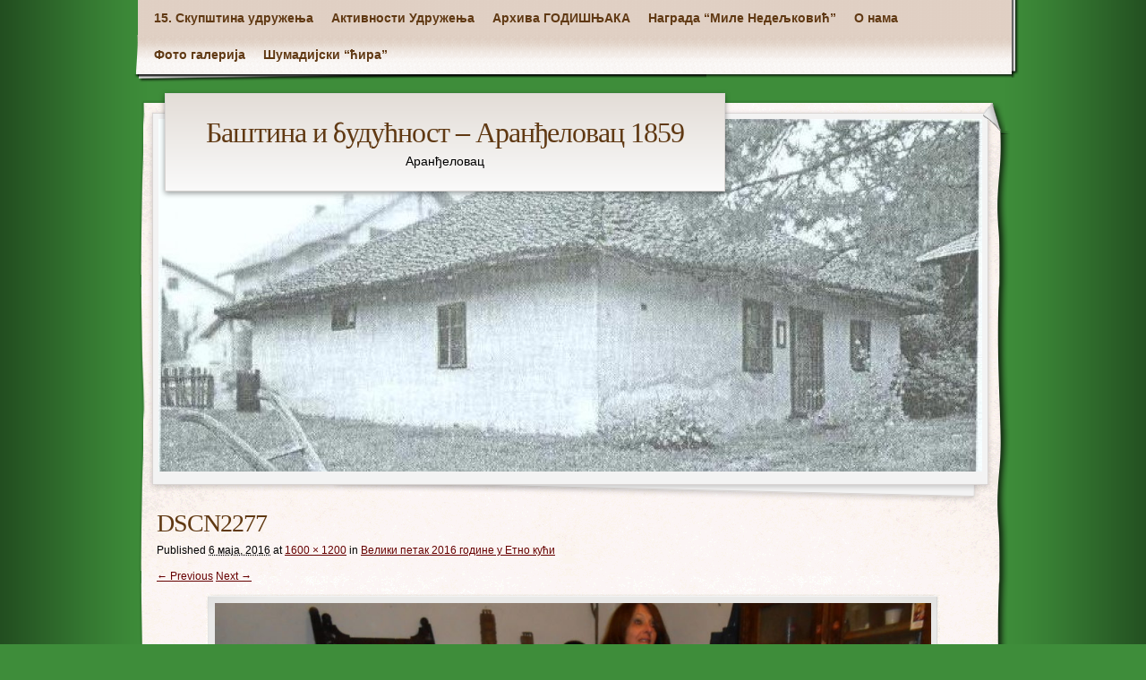

--- FILE ---
content_type: text/html; charset=UTF-8
request_url: https://www.bastinaibuducnost.info/%D1%84%D0%BE%D1%82%D0%BE-%D0%B3%D0%B0%D0%BB%D0%B5%D1%80%D0%B8%D1%98%D0%B0/%D0%B2%D0%B5%D0%BB%D0%B8%D0%BA%D0%B8-%D0%BF%D0%B5%D1%82%D0%B0%D0%BA-2016-%D0%B3%D0%BE%D0%B4%D0%B8%D0%BD%D0%B5-%D1%83-%D0%B5%D1%82%D0%BD%D0%BE-%D0%BA%D1%83%D1%9B%D0%B8/dscn2277/
body_size: 43830
content:
<!DOCTYPE html>
<!--[if IE 8]>
<html id="ie8" lang="sr-RS">
<![endif]-->
<!--[if !(IE 8) ]><!-->
<html lang="sr-RS">
<!--<![endif]-->
<head>
    <meta charset="UTF-8" />
	<title> &raquo; DSCN2277 Баштина и будућност &#8211;  Аранђеловац 1859</title>
    <link rel="profile" href="http://gmpg.org/xfn/11" />
    <link rel="stylesheet" type="text/css" media="all" href="https://www.bastinaibuducnost.info/wp-content/themes/adventure-journal/style.css" />
    <link rel="pingback" href="https://www.bastinaibuducnost.info/xmlrpc.php" />
    	<meta name='robots' content='max-image-preview:large' />
<link rel="alternate" type="application/rss+xml" title="Баштина и будућност -  Аранђеловац 1859 &raquo; довод" href="https://www.bastinaibuducnost.info/feed/" />
<link rel="alternate" type="application/rss+xml" title="Баштина и будућност -  Аранђеловац 1859 &raquo; довод коментара" href="https://www.bastinaibuducnost.info/comments/feed/" />
<script type="text/javascript">
window._wpemojiSettings = {"baseUrl":"https:\/\/s.w.org\/images\/core\/emoji\/14.0.0\/72x72\/","ext":".png","svgUrl":"https:\/\/s.w.org\/images\/core\/emoji\/14.0.0\/svg\/","svgExt":".svg","source":{"concatemoji":"https:\/\/www.bastinaibuducnost.info\/wp-includes\/js\/wp-emoji-release.min.js?ver=6.2.8"}};
/*! This file is auto-generated */
!function(e,a,t){var n,r,o,i=a.createElement("canvas"),p=i.getContext&&i.getContext("2d");function s(e,t){p.clearRect(0,0,i.width,i.height),p.fillText(e,0,0);e=i.toDataURL();return p.clearRect(0,0,i.width,i.height),p.fillText(t,0,0),e===i.toDataURL()}function c(e){var t=a.createElement("script");t.src=e,t.defer=t.type="text/javascript",a.getElementsByTagName("head")[0].appendChild(t)}for(o=Array("flag","emoji"),t.supports={everything:!0,everythingExceptFlag:!0},r=0;r<o.length;r++)t.supports[o[r]]=function(e){if(p&&p.fillText)switch(p.textBaseline="top",p.font="600 32px Arial",e){case"flag":return s("\ud83c\udff3\ufe0f\u200d\u26a7\ufe0f","\ud83c\udff3\ufe0f\u200b\u26a7\ufe0f")?!1:!s("\ud83c\uddfa\ud83c\uddf3","\ud83c\uddfa\u200b\ud83c\uddf3")&&!s("\ud83c\udff4\udb40\udc67\udb40\udc62\udb40\udc65\udb40\udc6e\udb40\udc67\udb40\udc7f","\ud83c\udff4\u200b\udb40\udc67\u200b\udb40\udc62\u200b\udb40\udc65\u200b\udb40\udc6e\u200b\udb40\udc67\u200b\udb40\udc7f");case"emoji":return!s("\ud83e\udef1\ud83c\udffb\u200d\ud83e\udef2\ud83c\udfff","\ud83e\udef1\ud83c\udffb\u200b\ud83e\udef2\ud83c\udfff")}return!1}(o[r]),t.supports.everything=t.supports.everything&&t.supports[o[r]],"flag"!==o[r]&&(t.supports.everythingExceptFlag=t.supports.everythingExceptFlag&&t.supports[o[r]]);t.supports.everythingExceptFlag=t.supports.everythingExceptFlag&&!t.supports.flag,t.DOMReady=!1,t.readyCallback=function(){t.DOMReady=!0},t.supports.everything||(n=function(){t.readyCallback()},a.addEventListener?(a.addEventListener("DOMContentLoaded",n,!1),e.addEventListener("load",n,!1)):(e.attachEvent("onload",n),a.attachEvent("onreadystatechange",function(){"complete"===a.readyState&&t.readyCallback()})),(e=t.source||{}).concatemoji?c(e.concatemoji):e.wpemoji&&e.twemoji&&(c(e.twemoji),c(e.wpemoji)))}(window,document,window._wpemojiSettings);
</script>
<style type="text/css">
img.wp-smiley,
img.emoji {
	display: inline !important;
	border: none !important;
	box-shadow: none !important;
	height: 1em !important;
	width: 1em !important;
	margin: 0 0.07em !important;
	vertical-align: -0.1em !important;
	background: none !important;
	padding: 0 !important;
}
</style>
	<link rel='stylesheet' id='wp-block-library-css' href='https://www.bastinaibuducnost.info/wp-includes/css/dist/block-library/style.min.css?ver=6.2.8' type='text/css' media='all' />
<style id='pdfemb-pdf-embedder-viewer-style-inline-css' type='text/css'>
.wp-block-pdfemb-pdf-embedder-viewer{max-width:none}

</style>
<link rel='stylesheet' id='classic-theme-styles-css' href='https://www.bastinaibuducnost.info/wp-includes/css/classic-themes.min.css?ver=6.2.8' type='text/css' media='all' />
<style id='global-styles-inline-css' type='text/css'>
body{--wp--preset--color--black: #000000;--wp--preset--color--cyan-bluish-gray: #abb8c3;--wp--preset--color--white: #ffffff;--wp--preset--color--pale-pink: #f78da7;--wp--preset--color--vivid-red: #cf2e2e;--wp--preset--color--luminous-vivid-orange: #ff6900;--wp--preset--color--luminous-vivid-amber: #fcb900;--wp--preset--color--light-green-cyan: #7bdcb5;--wp--preset--color--vivid-green-cyan: #00d084;--wp--preset--color--pale-cyan-blue: #8ed1fc;--wp--preset--color--vivid-cyan-blue: #0693e3;--wp--preset--color--vivid-purple: #9b51e0;--wp--preset--gradient--vivid-cyan-blue-to-vivid-purple: linear-gradient(135deg,rgba(6,147,227,1) 0%,rgb(155,81,224) 100%);--wp--preset--gradient--light-green-cyan-to-vivid-green-cyan: linear-gradient(135deg,rgb(122,220,180) 0%,rgb(0,208,130) 100%);--wp--preset--gradient--luminous-vivid-amber-to-luminous-vivid-orange: linear-gradient(135deg,rgba(252,185,0,1) 0%,rgba(255,105,0,1) 100%);--wp--preset--gradient--luminous-vivid-orange-to-vivid-red: linear-gradient(135deg,rgba(255,105,0,1) 0%,rgb(207,46,46) 100%);--wp--preset--gradient--very-light-gray-to-cyan-bluish-gray: linear-gradient(135deg,rgb(238,238,238) 0%,rgb(169,184,195) 100%);--wp--preset--gradient--cool-to-warm-spectrum: linear-gradient(135deg,rgb(74,234,220) 0%,rgb(151,120,209) 20%,rgb(207,42,186) 40%,rgb(238,44,130) 60%,rgb(251,105,98) 80%,rgb(254,248,76) 100%);--wp--preset--gradient--blush-light-purple: linear-gradient(135deg,rgb(255,206,236) 0%,rgb(152,150,240) 100%);--wp--preset--gradient--blush-bordeaux: linear-gradient(135deg,rgb(254,205,165) 0%,rgb(254,45,45) 50%,rgb(107,0,62) 100%);--wp--preset--gradient--luminous-dusk: linear-gradient(135deg,rgb(255,203,112) 0%,rgb(199,81,192) 50%,rgb(65,88,208) 100%);--wp--preset--gradient--pale-ocean: linear-gradient(135deg,rgb(255,245,203) 0%,rgb(182,227,212) 50%,rgb(51,167,181) 100%);--wp--preset--gradient--electric-grass: linear-gradient(135deg,rgb(202,248,128) 0%,rgb(113,206,126) 100%);--wp--preset--gradient--midnight: linear-gradient(135deg,rgb(2,3,129) 0%,rgb(40,116,252) 100%);--wp--preset--duotone--dark-grayscale: url('#wp-duotone-dark-grayscale');--wp--preset--duotone--grayscale: url('#wp-duotone-grayscale');--wp--preset--duotone--purple-yellow: url('#wp-duotone-purple-yellow');--wp--preset--duotone--blue-red: url('#wp-duotone-blue-red');--wp--preset--duotone--midnight: url('#wp-duotone-midnight');--wp--preset--duotone--magenta-yellow: url('#wp-duotone-magenta-yellow');--wp--preset--duotone--purple-green: url('#wp-duotone-purple-green');--wp--preset--duotone--blue-orange: url('#wp-duotone-blue-orange');--wp--preset--font-size--small: 13px;--wp--preset--font-size--medium: 20px;--wp--preset--font-size--large: 36px;--wp--preset--font-size--x-large: 42px;--wp--preset--spacing--20: 0.44rem;--wp--preset--spacing--30: 0.67rem;--wp--preset--spacing--40: 1rem;--wp--preset--spacing--50: 1.5rem;--wp--preset--spacing--60: 2.25rem;--wp--preset--spacing--70: 3.38rem;--wp--preset--spacing--80: 5.06rem;--wp--preset--shadow--natural: 6px 6px 9px rgba(0, 0, 0, 0.2);--wp--preset--shadow--deep: 12px 12px 50px rgba(0, 0, 0, 0.4);--wp--preset--shadow--sharp: 6px 6px 0px rgba(0, 0, 0, 0.2);--wp--preset--shadow--outlined: 6px 6px 0px -3px rgba(255, 255, 255, 1), 6px 6px rgba(0, 0, 0, 1);--wp--preset--shadow--crisp: 6px 6px 0px rgba(0, 0, 0, 1);}:where(.is-layout-flex){gap: 0.5em;}body .is-layout-flow > .alignleft{float: left;margin-inline-start: 0;margin-inline-end: 2em;}body .is-layout-flow > .alignright{float: right;margin-inline-start: 2em;margin-inline-end: 0;}body .is-layout-flow > .aligncenter{margin-left: auto !important;margin-right: auto !important;}body .is-layout-constrained > .alignleft{float: left;margin-inline-start: 0;margin-inline-end: 2em;}body .is-layout-constrained > .alignright{float: right;margin-inline-start: 2em;margin-inline-end: 0;}body .is-layout-constrained > .aligncenter{margin-left: auto !important;margin-right: auto !important;}body .is-layout-constrained > :where(:not(.alignleft):not(.alignright):not(.alignfull)){max-width: var(--wp--style--global--content-size);margin-left: auto !important;margin-right: auto !important;}body .is-layout-constrained > .alignwide{max-width: var(--wp--style--global--wide-size);}body .is-layout-flex{display: flex;}body .is-layout-flex{flex-wrap: wrap;align-items: center;}body .is-layout-flex > *{margin: 0;}:where(.wp-block-columns.is-layout-flex){gap: 2em;}.has-black-color{color: var(--wp--preset--color--black) !important;}.has-cyan-bluish-gray-color{color: var(--wp--preset--color--cyan-bluish-gray) !important;}.has-white-color{color: var(--wp--preset--color--white) !important;}.has-pale-pink-color{color: var(--wp--preset--color--pale-pink) !important;}.has-vivid-red-color{color: var(--wp--preset--color--vivid-red) !important;}.has-luminous-vivid-orange-color{color: var(--wp--preset--color--luminous-vivid-orange) !important;}.has-luminous-vivid-amber-color{color: var(--wp--preset--color--luminous-vivid-amber) !important;}.has-light-green-cyan-color{color: var(--wp--preset--color--light-green-cyan) !important;}.has-vivid-green-cyan-color{color: var(--wp--preset--color--vivid-green-cyan) !important;}.has-pale-cyan-blue-color{color: var(--wp--preset--color--pale-cyan-blue) !important;}.has-vivid-cyan-blue-color{color: var(--wp--preset--color--vivid-cyan-blue) !important;}.has-vivid-purple-color{color: var(--wp--preset--color--vivid-purple) !important;}.has-black-background-color{background-color: var(--wp--preset--color--black) !important;}.has-cyan-bluish-gray-background-color{background-color: var(--wp--preset--color--cyan-bluish-gray) !important;}.has-white-background-color{background-color: var(--wp--preset--color--white) !important;}.has-pale-pink-background-color{background-color: var(--wp--preset--color--pale-pink) !important;}.has-vivid-red-background-color{background-color: var(--wp--preset--color--vivid-red) !important;}.has-luminous-vivid-orange-background-color{background-color: var(--wp--preset--color--luminous-vivid-orange) !important;}.has-luminous-vivid-amber-background-color{background-color: var(--wp--preset--color--luminous-vivid-amber) !important;}.has-light-green-cyan-background-color{background-color: var(--wp--preset--color--light-green-cyan) !important;}.has-vivid-green-cyan-background-color{background-color: var(--wp--preset--color--vivid-green-cyan) !important;}.has-pale-cyan-blue-background-color{background-color: var(--wp--preset--color--pale-cyan-blue) !important;}.has-vivid-cyan-blue-background-color{background-color: var(--wp--preset--color--vivid-cyan-blue) !important;}.has-vivid-purple-background-color{background-color: var(--wp--preset--color--vivid-purple) !important;}.has-black-border-color{border-color: var(--wp--preset--color--black) !important;}.has-cyan-bluish-gray-border-color{border-color: var(--wp--preset--color--cyan-bluish-gray) !important;}.has-white-border-color{border-color: var(--wp--preset--color--white) !important;}.has-pale-pink-border-color{border-color: var(--wp--preset--color--pale-pink) !important;}.has-vivid-red-border-color{border-color: var(--wp--preset--color--vivid-red) !important;}.has-luminous-vivid-orange-border-color{border-color: var(--wp--preset--color--luminous-vivid-orange) !important;}.has-luminous-vivid-amber-border-color{border-color: var(--wp--preset--color--luminous-vivid-amber) !important;}.has-light-green-cyan-border-color{border-color: var(--wp--preset--color--light-green-cyan) !important;}.has-vivid-green-cyan-border-color{border-color: var(--wp--preset--color--vivid-green-cyan) !important;}.has-pale-cyan-blue-border-color{border-color: var(--wp--preset--color--pale-cyan-blue) !important;}.has-vivid-cyan-blue-border-color{border-color: var(--wp--preset--color--vivid-cyan-blue) !important;}.has-vivid-purple-border-color{border-color: var(--wp--preset--color--vivid-purple) !important;}.has-vivid-cyan-blue-to-vivid-purple-gradient-background{background: var(--wp--preset--gradient--vivid-cyan-blue-to-vivid-purple) !important;}.has-light-green-cyan-to-vivid-green-cyan-gradient-background{background: var(--wp--preset--gradient--light-green-cyan-to-vivid-green-cyan) !important;}.has-luminous-vivid-amber-to-luminous-vivid-orange-gradient-background{background: var(--wp--preset--gradient--luminous-vivid-amber-to-luminous-vivid-orange) !important;}.has-luminous-vivid-orange-to-vivid-red-gradient-background{background: var(--wp--preset--gradient--luminous-vivid-orange-to-vivid-red) !important;}.has-very-light-gray-to-cyan-bluish-gray-gradient-background{background: var(--wp--preset--gradient--very-light-gray-to-cyan-bluish-gray) !important;}.has-cool-to-warm-spectrum-gradient-background{background: var(--wp--preset--gradient--cool-to-warm-spectrum) !important;}.has-blush-light-purple-gradient-background{background: var(--wp--preset--gradient--blush-light-purple) !important;}.has-blush-bordeaux-gradient-background{background: var(--wp--preset--gradient--blush-bordeaux) !important;}.has-luminous-dusk-gradient-background{background: var(--wp--preset--gradient--luminous-dusk) !important;}.has-pale-ocean-gradient-background{background: var(--wp--preset--gradient--pale-ocean) !important;}.has-electric-grass-gradient-background{background: var(--wp--preset--gradient--electric-grass) !important;}.has-midnight-gradient-background{background: var(--wp--preset--gradient--midnight) !important;}.has-small-font-size{font-size: var(--wp--preset--font-size--small) !important;}.has-medium-font-size{font-size: var(--wp--preset--font-size--medium) !important;}.has-large-font-size{font-size: var(--wp--preset--font-size--large) !important;}.has-x-large-font-size{font-size: var(--wp--preset--font-size--x-large) !important;}
.wp-block-navigation a:where(:not(.wp-element-button)){color: inherit;}
:where(.wp-block-columns.is-layout-flex){gap: 2em;}
.wp-block-pullquote{font-size: 1.5em;line-height: 1.6;}
</style>
<link rel='stylesheet' id='mediaelementjs-styles-css' href='https://www.bastinaibuducnost.info/wp-content/plugins/media-element-html5-video-and-audio-player/mediaelement/v4/mediaelementplayer.min.css?ver=6.2.8' type='text/css' media='all' />
<link rel='stylesheet' id='mediaelementjs-styles-legacy-css' href='https://www.bastinaibuducnost.info/wp-content/plugins/media-element-html5-video-and-audio-player/mediaelement/v4/mediaelementplayer-legacy.min.css?ver=6.2.8' type='text/css' media='all' />
<link rel='stylesheet' id='easymedia_styles-css' href='https://www.bastinaibuducnost.info/wp-content/plugins/easy-media-gallery/css/frontend.css?ver=6.2.8' type='text/css' media='all' />
<script type='text/javascript' src='https://www.bastinaibuducnost.info/wp-includes/js/jquery/jquery.min.js?ver=3.6.4' id='jquery-core-js'></script>
<script type='text/javascript' src='https://www.bastinaibuducnost.info/wp-includes/js/jquery/jquery-migrate.min.js?ver=3.4.0' id='jquery-migrate-js'></script>
<script type='text/javascript' src='https://www.bastinaibuducnost.info/wp-content/plugins/media-element-html5-video-and-audio-player/mediaelement/v4/mediaelement-and-player.min.js?ver=4.2.8' id='mediaelementjs-scripts-js'></script>
<link rel="https://api.w.org/" href="https://www.bastinaibuducnost.info/wp-json/" /><link rel="alternate" type="application/json" href="https://www.bastinaibuducnost.info/wp-json/wp/v2/media/726" /><link rel="EditURI" type="application/rsd+xml" title="RSD" href="https://www.bastinaibuducnost.info/xmlrpc.php?rsd" />
<link rel="wlwmanifest" type="application/wlwmanifest+xml" href="https://www.bastinaibuducnost.info/wp-includes/wlwmanifest.xml" />
<meta name="generator" content="WordPress 6.2.8" />
<link rel='shortlink' href='https://www.bastinaibuducnost.info/?p=726' />
<link rel="alternate" type="application/json+oembed" href="https://www.bastinaibuducnost.info/wp-json/oembed/1.0/embed?url=https%3A%2F%2Fwww.bastinaibuducnost.info%2F%25d1%2584%25d0%25be%25d1%2582%25d0%25be-%25d0%25b3%25d0%25b0%25d0%25bb%25d0%25b5%25d1%2580%25d0%25b8%25d1%2598%25d0%25b0%2F%25d0%25b2%25d0%25b5%25d0%25bb%25d0%25b8%25d0%25ba%25d0%25b8-%25d0%25bf%25d0%25b5%25d1%2582%25d0%25b0%25d0%25ba-2016-%25d0%25b3%25d0%25be%25d0%25b4%25d0%25b8%25d0%25bd%25d0%25b5-%25d1%2583-%25d0%25b5%25d1%2582%25d0%25bd%25d0%25be-%25d0%25ba%25d1%2583%25d1%259b%25d0%25b8%2Fdscn2277%2F" />
<link rel="alternate" type="text/xml+oembed" href="https://www.bastinaibuducnost.info/wp-json/oembed/1.0/embed?url=https%3A%2F%2Fwww.bastinaibuducnost.info%2F%25d1%2584%25d0%25be%25d1%2582%25d0%25be-%25d0%25b3%25d0%25b0%25d0%25bb%25d0%25b5%25d1%2580%25d0%25b8%25d1%2598%25d0%25b0%2F%25d0%25b2%25d0%25b5%25d0%25bb%25d0%25b8%25d0%25ba%25d0%25b8-%25d0%25bf%25d0%25b5%25d1%2582%25d0%25b0%25d0%25ba-2016-%25d0%25b3%25d0%25be%25d0%25b4%25d0%25b8%25d0%25bd%25d0%25b5-%25d1%2583-%25d0%25b5%25d1%2582%25d0%25bd%25d0%25be-%25d0%25ba%25d1%2583%25d1%259b%25d0%25b8%2Fdscn2277%2F&#038;format=xml" />
<link rel="stylesheet" type="text/css" media="screen,projection" href="https://www.bastinaibuducnost.info/wp-content/plugins/easy-media-gallery/css/styles/mediabox/Light.css" />

<!-- Easy Media Gallery Lite START (version 1.3.169)-->       
    
    <script type="text/javascript">
	/*<![CDATA[*/
	/* Easy Media Gallery */
    jQuery(document).ready(function($) {	
		var add = "easymedia";
jQuery('.da-thumbs a[rel!="easymedia"]').attr('rel', function (i, old) {
    return old ? old + ' ' + add : add; });		
    });
    /*]]>*/</script>

    <!--[if lt IE 9]>
<script src="https://www.bastinaibuducnost.info/wp-content/plugins/easy-media-gallery/includes/js/func/html5.js" type="text/javascript"></script>
<![endif]-->  


<!-- Easy Media Gallery Lite  END  -->   
    
		<style>
	#wrapper-content {
		margin-top: -407px;
		padding-top: 409px;
	}
	</style>
<style type="text/css" id="custom-background-css">
body.custom-background { background-color: #3e8d3a; }
</style>
	</head>
<body class="attachment attachment-template-default attachmentid-726 attachment-jpeg custom-background col-2-right">
	<div id="container">
		<div id="container2">
					<div id="menu" role="navigation">
				<span class="assistive-text">Main menu</span>
				<div class="skip-link screen-reader-text"><a href="#content" title="Skip to content">Skip to content</a></div>
				<div id="menu-wrap">
					<div id="nav-right"></div>
					<div class="menu"><ul>
<li class="page_item page-item-773"><a href="https://www.bastinaibuducnost.info/15-%d1%81%d0%ba%d1%83%d0%bf%d1%88%d1%82%d0%b8%d0%bd%d0%b0-%d1%83%d0%b4%d1%80%d1%83%d0%b6%d0%b5%d1%9a%d0%b0/">15. Скупштина удружења</a></li>
<li class="page_item page-item-94 page_item_has_children"><a href="https://www.bastinaibuducnost.info/aktivnosti-udruzenja/">Активности  Удружења</a>
<ul class='children'>
	<li class="page_item page-item-177"><a href="https://www.bastinaibuducnost.info/aktivnosti-udruzenja/%d0%b2%d0%b5%d1%87%d0%b5-%d0%be-%d0%b2%d0%be%d0%bd%d0%b3%d0%b0%d1%80%d1%83/">Вече о Вонгару</a></li>
	<li class="page_item page-item-1394"><a href="https://www.bastinaibuducnost.info/aktivnosti-udruzenja/%d0%bf%d1%80%d0%b5%d0%b4%d1%81%d1%82%d0%b0%d0%b2%d1%99%d0%b0%d1%9a%d0%b5-%d0%ba%d1%9a%d0%b8%d0%b3%d0%b5-%d0%b4%d1%83%d1%88%d0%b0%d0%bd%d0%b0-%d0%b0%d0%bd%d0%b8%d1%9b%d0%b0-%d0%b2%d0%b0%d1%80%d0%be/">Представљање књиге Душана Анића: &#8220;Варош поред пруге&#8221;</a></li>
	<li class="page_item page-item-466"><a href="https://www.bastinaibuducnost.info/aktivnosti-udruzenja/%d0%bf%d1%80%d0%be%d0%bc%d0%be%d1%86%d0%b8%d1%98%d0%b0-%d0%ba%d1%9a%d0%b8%d0%b3%d0%b5-%d1%80%d0%b0%d0%b7%d0%b1%d0%be%d1%98-%d0%bd%d0%b0-%d1%81%d0%be%d0%ba%d0%b0%d0%ba%d1%83-%d0%b2%d0%bb%d0%b0/">Промоција књиге &#8220;Разбој на сокаку&#8221; &#8211; Владете Коларевић</a></li>
	<li class="page_item page-item-424"><a href="https://www.bastinaibuducnost.info/aktivnosti-udruzenja/%d1%81%d0%bf%d0%b0%d1%81%d0%be%d0%b2%d0%b4%d0%b0%d0%bd-%d1%83-%d1%87%d0%b0%d1%87%d0%ba%d1%83-2014%d0%b3/">Спасовдан у Чачку 2014г</a></li>
	<li class="page_item page-item-620"><a href="https://www.bastinaibuducnost.info/aktivnosti-udruzenja/%d0%bf%d0%be%d1%81%d0%b5%d1%82%d0%b0-%d0%b7%d0%b0%d0%b2%d0%b8%d1%87%d0%b0%d1%98%d0%bd%d0%be%d0%bc-%d0%b4%d1%80%d1%83%d1%88%d1%82%d0%b2%d1%83-%d1%87%d0%b0%d1%87%d0%b0%d0%bd/">Спасовдан у Чачку 2015. године</a></li>
	<li class="page_item page-item-100"><a href="https://www.bastinaibuducnost.info/aktivnosti-udruzenja/starogradski-trg/">Староградски трг</a></li>
	<li class="page_item page-item-408"><a href="https://www.bastinaibuducnost.info/aktivnosti-udruzenja/%d1%88%d0%b0%d1%80%d0%b0%d1%9a%d0%b5-%d1%98%d0%b0%d1%98%d0%b0-2014%d0%b3/">Шарање јаја 2014г</a></li>
	<li class="page_item page-item-98"><a href="https://www.bastinaibuducnost.info/aktivnosti-udruzenja/sumadijska-krivulja/">Шумадијска  кривуља</a></li>
</ul>
</li>
<li class="page_item page-item-263"><a href="https://www.bastinaibuducnost.info/%d0%b0%d1%80%d1%85%d0%b8%d0%b2%d0%b0-%d0%b3%d0%be%d0%b4%d0%b8%d1%88%d1%9a%d0%b0%d0%ba%d0%b0/">Архива  ГОДИШЊАКА</a></li>
<li class="page_item page-item-53 page_item_has_children"><a href="https://www.bastinaibuducnost.info/nagrada-mile-nedeljkovic-2/">Награда &#8220;Миле Недељковић&#8221;</a>
<ul class='children'>
	<li class="page_item page-item-990"><a href="https://www.bastinaibuducnost.info/nagrada-mile-nedeljkovic-2/%d0%b4%d0%b0%d0%bd%d0%b8-%d0%bc%d0%b8%d0%bb%d0%b0-%d0%bd%d0%b5%d0%b4%d0%b5%d1%99%d0%ba%d0%be%d0%b2%d0%b8%d1%9b-2017%d0%b3/">Дани &#8220;Мила Недељковић&#8221; 2017г</a></li>
	<li class="page_item page-item-111"><a href="https://www.bastinaibuducnost.info/nagrada-mile-nedeljkovic-2/istrazivacka-radionica/">Истраживачка  радионица</a></li>
	<li class="page_item page-item-419 page_item_has_children"><a href="https://www.bastinaibuducnost.info/nagrada-mile-nedeljkovic-2/%d0%bd%d0%b0%d0%b3%d1%80%d0%b0%d0%b4%d0%b0-%d0%bc%d0%b8%d0%bb%d0%b5-%d0%bd%d0%b5%d0%b4%d0%b5%d1%99%d0%ba%d0%be%d0%b2%d0%b8%d1%9b-%d0%b7%d0%b0-2014-%d0%b3%d0%be%d0%b4%d0%b8%d0%bd%d1%83-2/">Награда &#8220;Миле Недељковић&#8221; за 2014. годину</a>
	<ul class='children'>
		<li class="page_item page-item-512"><a href="https://www.bastinaibuducnost.info/nagrada-mile-nedeljkovic-2/%d0%bd%d0%b0%d0%b3%d1%80%d0%b0%d0%b4%d0%b0-%d0%bc%d0%b8%d0%bb%d0%b5-%d0%bd%d0%b5%d0%b4%d0%b5%d1%99%d0%ba%d0%be%d0%b2%d0%b8%d1%9b-%d0%b7%d0%b0-2014-%d0%b3%d0%be%d0%b4%d0%b8%d0%bd%d1%83-2/%d1%84%d0%be%d1%82%d0%be%d0%b3%d1%80%d0%b0%d1%84%d0%b8%d1%98%d0%b5-%d1%81%d0%b0-%d0%b4%d0%be%d0%b4%d0%b5%d0%bb%d0%b5-%d0%bd%d0%b0%d0%b3%d1%80%d0%b0%d0%b4%d0%b5-%d0%b7%d0%b0-2014%d0%b3/">фотографије са доделе награде за 2014г</a></li>
	</ul>
</li>
	<li class="page_item page-item-598 page_item_has_children"><a href="https://www.bastinaibuducnost.info/nagrada-mile-nedeljkovic-2/%d0%bd%d0%b0%d0%b3%d1%80%d0%b0%d0%b4%d0%b0-%d0%bc%d0%b8%d0%bb%d0%b5-%d0%bd%d0%b5%d0%b4%d0%b5%d1%99%d0%ba%d0%be%d0%b2%d0%b8%d1%9b-%d0%b7%d0%b0-2015-%d0%b3%d0%be%d0%b4%d0%b8%d0%bd%d1%83/">Награда &#8220;Миле Недељковић&#8221; за 2015. годину</a>
	<ul class='children'>
		<li class="page_item page-item-655"><a href="https://www.bastinaibuducnost.info/nagrada-mile-nedeljkovic-2/%d0%bd%d0%b0%d0%b3%d1%80%d0%b0%d0%b4%d0%b0-%d0%bc%d0%b8%d0%bb%d0%b5-%d0%bd%d0%b5%d0%b4%d0%b5%d1%99%d0%ba%d0%be%d0%b2%d0%b8%d1%9b-%d0%b7%d0%b0-2015-%d0%b3%d0%be%d0%b4%d0%b8%d0%bd%d1%83/%d1%84%d0%be%d1%82%d0%be%d0%b3%d1%80%d0%b0%d1%84%d0%b8%d1%98%d0%b5-%d1%81%d0%b0-%d0%b4%d0%b0%d0%bd%d0%b0-%d0%bc%d0%b8%d0%bb%d0%b0-%d0%bd%d0%b5%d0%b4%d0%b5%d1%99%d0%ba%d0%be%d0%b2%d0%b8%d1%9b-2015/">фотографије са Дана Мила Недељковић &#8212; 2015г</a></li>
	</ul>
</li>
	<li class="page_item page-item-740"><a href="https://www.bastinaibuducnost.info/nagrada-mile-nedeljkovic-2/%d0%bd%d0%b0%d0%b3%d1%80%d0%b0%d0%b4%d0%b0-%d0%bc%d0%b8%d0%bb%d0%b5-%d0%bd%d0%b5%d0%b4%d0%b5%d1%99%d0%ba%d0%be%d0%b2%d0%b8%d1%9b-%d0%b7%d0%b0-2016-%d0%b3%d0%be%d0%b4%d0%b8%d0%bd%d1%83/">Награда &#8220;Миле Недељковић&#8221; за 2016. годину</a></li>
	<li class="page_item page-item-904 page_item_has_children"><a href="https://www.bastinaibuducnost.info/nagrada-mile-nedeljkovic-2/%d0%bd%d0%b0%d0%b3%d1%80%d0%b0%d0%b4%d0%b0-%d0%bc%d0%b8%d0%bb%d0%b5-%d0%bd%d0%b5%d0%b4%d0%b5%d1%99%d0%ba%d0%be%d0%b2%d0%b8%d1%9b-%d0%b7%d0%b0-2017-%d0%b3%d0%be%d0%b4%d0%b8%d0%bd%d1%83/">Награда &#8220;Миле Недељковић&#8221; за 2017 годину</a>
	<ul class='children'>
		<li class="page_item page-item-993"><a href="https://www.bastinaibuducnost.info/nagrada-mile-nedeljkovic-2/%d0%bd%d0%b0%d0%b3%d1%80%d0%b0%d0%b4%d0%b0-%d0%bc%d0%b8%d0%bb%d0%b5-%d0%bd%d0%b5%d0%b4%d0%b5%d1%99%d0%ba%d0%be%d0%b2%d0%b8%d1%9b-%d0%b7%d0%b0-2017-%d0%b3%d0%be%d0%b4%d0%b8%d0%bd%d1%83/%d1%84%d0%be%d1%82%d0%be%d0%b3%d1%80%d0%b0%d1%84%d0%b8%d1%98%d0%b5-%d0%b4%d0%b0%d0%bd%d0%b8-%d0%bc%d0%b8%d0%bb%d0%b0-%d0%bd%d0%b5%d0%b4%d0%b5%d1%99%d0%ba%d0%be%d0%b2%d0%b8%d1%9b-2017%d0%b3/">фотографије Дани Мила Недељковић 2017г</a></li>
	</ul>
</li>
	<li class="page_item page-item-1114 page_item_has_children"><a href="https://www.bastinaibuducnost.info/nagrada-mile-nedeljkovic-2/%d0%bd%d0%b0%d0%b3%d1%80%d0%b0%d0%b4%d0%b0-%d0%bc%d0%b8%d0%bb%d0%b5-%d0%bd%d0%b5%d0%b4%d0%b5%d1%99%d0%ba%d0%be%d0%b2%d0%b8%d1%9b-%d0%b7%d0%b0-2018-%d0%b3%d0%be%d0%b4%d0%b8%d0%bd%d1%83/">Награда &#8220;Миле Недељковић&#8221; за 2018 годину</a>
	<ul class='children'>
		<li class="page_item page-item-1287"><a href="https://www.bastinaibuducnost.info/nagrada-mile-nedeljkovic-2/%d0%bd%d0%b0%d0%b3%d1%80%d0%b0%d0%b4%d0%b0-%d0%bc%d0%b8%d0%bb%d0%b5-%d0%bd%d0%b5%d0%b4%d0%b5%d1%99%d0%ba%d0%be%d0%b2%d0%b8%d1%9b-%d0%b7%d0%b0-2018-%d0%b3%d0%be%d0%b4%d0%b8%d0%bd%d1%83/%d1%84%d0%be%d1%82%d0%be-%d0%b3%d0%b0%d0%bb%d0%b5%d1%80%d0%b8%d1%98%d0%b0-%d1%81%d0%b0-%d0%b5%d1%82%d0%bd%d0%be-%d1%80%d0%b0%d0%b4%d0%b8%d0%be%d0%bd%d0%b8%d1%86%d0%b0-%d0%b8-%d0%b4%d0%be%d0%b4%d0%b5/">Фото галерија са Етно радионица и доделе награде 2018г</a></li>
	</ul>
</li>
	<li class="page_item page-item-1202 page_item_has_children"><a href="https://www.bastinaibuducnost.info/nagrada-mile-nedeljkovic-2/%d0%bd%d0%b0%d0%b3%d1%80%d0%b0%d0%b4%d0%b0-%d0%bc%d0%b8%d0%bb%d0%b5-%d0%bd%d0%b5%d0%b4%d0%b5%d1%99%d0%ba%d0%be%d0%b2%d0%b8%d1%9b-%d0%b7%d0%b0-2019%d0%b3/">Награда &#8220;Миле Недељковић&#8221; за 2019г</a>
	<ul class='children'>
		<li class="page_item page-item-1207"><a href="https://www.bastinaibuducnost.info/nagrada-mile-nedeljkovic-2/%d0%bd%d0%b0%d0%b3%d1%80%d0%b0%d0%b4%d0%b0-%d0%bc%d0%b8%d0%bb%d0%b5-%d0%bd%d0%b5%d0%b4%d0%b5%d1%99%d0%ba%d0%be%d0%b2%d0%b8%d1%9b-%d0%b7%d0%b0-2019%d0%b3/%d0%bf%d1%80%d0%be%d0%b3%d1%80%d0%b0%d0%bc-%d0%b4%d0%be%d0%b4%d0%b5%d0%bb%d0%b5-%d0%bd%d0%b0%d0%b3%d1%80%d0%b0%d0%b4%d0%b0-%d0%bc%d0%b8%d0%bb%d0%b5-%d0%bd%d0%b5%d0%b4%d0%b5%d1%99%d0%ba%d0%be%d0%b2/">Програм доделе награда &#8221;Миле Недељковић&#8221; за 2019. годину</a></li>
		<li class="page_item page-item-1205"><a href="https://www.bastinaibuducnost.info/nagrada-mile-nedeljkovic-2/%d0%bd%d0%b0%d0%b3%d1%80%d0%b0%d0%b4%d0%b0-%d0%bc%d0%b8%d0%bb%d0%b5-%d0%bd%d0%b5%d0%b4%d0%b5%d1%99%d0%ba%d0%be%d0%b2%d0%b8%d1%9b-%d0%b7%d0%b0-2019%d0%b3/%d1%81%d0%bd%d0%b5%d0%b6%d0%b0%d0%bd%d0%b0-%d1%81%d0%b0%d0%bc%d0%b0%d1%80%d1%9f%d0%b8%d1%98%d0%b0-%d0%b8%d0%b7-%d0%b1%d0%b5%d0%be%d0%b3%d1%80%d0%b0%d0%b4%d0%b0-%d0%b4%d0%be%d0%b1%d0%b8%d1%82%d0%bd/">Снежана Самарџија из Београда &#8211; добитница награде &#8221;Миле Недељковић&#8221;</a></li>
	</ul>
</li>
	<li class="page_item page-item-1495"><a href="https://www.bastinaibuducnost.info/nagrada-mile-nedeljkovic-2/%d0%bd%d0%b0%d0%b3%d1%80%d0%b0%d0%b4%d0%b0-%d0%bc%d0%b8%d0%bb%d0%b5-%d0%bd%d0%b5%d0%b4%d0%b5%d1%99%d0%ba%d0%be%d0%b2%d0%b8%d1%9b-%d0%b7%d0%b0-2020-%d0%b3%d0%be%d0%b4%d0%b8%d0%bd%d1%83-2/">НАГРАДА &#8220;МИЛЕ НЕДЕЉКОВИЋ&#8221; ЗА 2020. ГОДИНУ</a></li>
	<li class="page_item page-item-227"><a href="https://www.bastinaibuducnost.info/nagrada-mile-nedeljkovic-2/%d0%bd%d0%b0%d0%b3%d1%80%d0%b0%d0%b4%d0%b0-%d0%bc%d0%b8%d0%bb%d0%b5-%d0%bd%d0%b5%d0%b4%d0%b5%d1%99%d0%ba%d0%be%d0%b2%d0%b8%d1%9b-%d0%b7%d0%b0-2013-%d0%b3%d0%be%d0%b4%d0%b8%d0%bd%d1%83/">Награда &#8221;Миле Недељковић&#8221; за 2013. годину</a></li>
	<li class="page_item page-item-66"><a href="https://www.bastinaibuducnost.info/nagrada-mile-nedeljkovic-2/foto-galerija/">фото  галерија Mиле Недељковић</a></li>
	<li class="page_item page-item-108"><a href="https://www.bastinaibuducnost.info/nagrada-mile-nedeljkovic-2/iz-arhiva/">Из  архива</a></li>
</ul>
</li>
<li class="page_item page-item-2 page_item_has_children"><a href="https://www.bastinaibuducnost.info/">О нама</a>
<ul class='children'>
	<li class="page_item page-item-530"><a href="https://www.bastinaibuducnost.info/sample-page/%d0%ba%d0%be%d0%bd%d1%82%d0%b0%d0%ba%d1%82/">Контакт</a></li>
	<li class="page_item page-item-249"><a href="https://www.bastinaibuducnost.info/sample-page/%d1%83%d0%bf%d1%80%d0%b0%d0%b2%d0%bd%d0%b8-%d0%be%d0%b4%d0%b1%d0%be%d1%80/">Председник Скупштине, Управни одбор и Надзорни одбор</a></li>
	<li class="page_item page-item-798"><a href="https://www.bastinaibuducnost.info/sample-page/%d1%81%d1%82%d0%b0%d1%82%d1%83%d1%82-%d1%83%d0%b4%d1%80%d1%83%d0%b6%d0%b5%d1%9a%d0%b0/">Статут  Удружења</a></li>
</ul>
</li>
<li class="page_item page-item-149 page_item_has_children current_page_ancestor"><a href="https://www.bastinaibuducnost.info/%d1%84%d0%be%d1%82%d0%be-%d0%b3%d0%b0%d0%bb%d0%b5%d1%80%d0%b8%d1%98%d0%b0/">Фото галерија</a>
<ul class='children'>
	<li class="page_item page-item-151"><a href="https://www.bastinaibuducnost.info/%d1%84%d0%be%d1%82%d0%be-%d0%b3%d0%b0%d0%bb%d0%b5%d1%80%d0%b8%d1%98%d0%b0/11-%d1%81%d0%ba%d1%83%d0%bf%d1%88%d1%82%d0%b8%d0%bd%d0%b0/">11. Скупштина</a></li>
	<li class="page_item page-item-255"><a href="https://www.bastinaibuducnost.info/%d1%84%d0%be%d1%82%d0%be-%d0%b3%d0%b0%d0%bb%d0%b5%d1%80%d0%b8%d1%98%d0%b0/12-%d1%81%d0%ba%d1%83%d0%bf%d1%88%d1%82%d0%b8%d0%bd%d0%b0-%d1%83%d0%b4%d1%80%d1%83%d0%b6%d0%b5%d1%9a%d0%b0/">12  Скупштина Удружења</a></li>
	<li class="page_item page-item-188"><a href="https://www.bastinaibuducnost.info/%d1%84%d0%be%d1%82%d0%be-%d0%b3%d0%b0%d0%bb%d0%b5%d1%80%d0%b8%d1%98%d0%b0/%d0%b1%d0%b0%d0%b4%d1%9a%d0%b8-%d0%b4%d0%b0%d0%bd-2013%d0%b3/">Бадњи  дан 2013г</a></li>
	<li class="page_item page-item-351"><a href="https://www.bastinaibuducnost.info/%d1%84%d0%be%d1%82%d0%be-%d0%b3%d0%b0%d0%bb%d0%b5%d1%80%d0%b8%d1%98%d0%b0/%d0%b1%d0%b0%d0%b4%d1%9a%d0%b8-%d0%b4%d0%b0%d0%bd-2014%d0%b3/">Бадњи дан 2014г</a></li>
	<li class="page_item page-item-542"><a href="https://www.bastinaibuducnost.info/%d1%84%d0%be%d1%82%d0%be-%d0%b3%d0%b0%d0%bb%d0%b5%d1%80%d0%b8%d1%98%d0%b0/%d0%b1%d0%b0%d0%b4%d1%9a%d0%b8-%d0%b4%d0%b0%d0%bd-2015%d0%b3/">Бадњи дан 2015г</a></li>
	<li class="page_item page-item-809"><a href="https://www.bastinaibuducnost.info/%d1%84%d0%be%d1%82%d0%be-%d0%b3%d0%b0%d0%bb%d0%b5%d1%80%d0%b8%d1%98%d0%b0/%d0%b1%d0%b0%d0%b4%d1%9a%d0%b8-%d0%b4%d0%b0%d0%bd-2017-%d0%b3%d0%be%d0%b4%d0%b8%d0%bd%d0%b5/">Бадњи дан 2017 године</a></li>
	<li class="page_item page-item-1000"><a href="https://www.bastinaibuducnost.info/%d1%84%d0%be%d1%82%d0%be-%d0%b3%d0%b0%d0%bb%d0%b5%d1%80%d0%b8%d1%98%d0%b0/%d0%b1%d0%b0%d0%b4%d1%9a%d0%b8-%d0%b4%d0%b0%d0%bd-2018-%d0%b3%d0%be%d0%b4%d0%b8%d0%bd%d0%b5/">Бадњи дан 2018 године</a></li>
	<li class="page_item page-item-1209"><a href="https://www.bastinaibuducnost.info/%d1%84%d0%be%d1%82%d0%be-%d0%b3%d0%b0%d0%bb%d0%b5%d1%80%d0%b8%d1%98%d0%b0/%d0%b1%d0%b0%d0%b4%d1%9a%d0%b8-%d0%b4%d0%b0%d0%bd-2019%d0%b3/">Бадњи дан 2019г</a></li>
	<li class="page_item page-item-1425"><a href="https://www.bastinaibuducnost.info/%d1%84%d0%be%d1%82%d0%be-%d0%b3%d0%b0%d0%bb%d0%b5%d1%80%d0%b8%d1%98%d0%b0/%d0%b1%d0%b0%d0%b4%d1%9a%d0%b8-%d0%b4%d0%b0%d0%bd-2020-%d0%b3%d0%be%d0%b4%d0%b8%d0%bd%d0%b5/">Бадњи дан 2020. године</a></li>
	<li class="page_item page-item-375"><a href="https://www.bastinaibuducnost.info/%d1%84%d0%be%d1%82%d0%be-%d0%b3%d0%b0%d0%bb%d0%b5%d1%80%d0%b8%d1%98%d0%b0/%d0%b2%d0%b5%d0%bb%d0%b8%d0%ba%d0%b8-%d0%bf%d0%b5%d1%82%d0%b0%d0%ba-2014%d0%b3-%d0%b5%d1%82%d0%bd%d0%be-%d0%ba%d1%83%d1%9b%d0%b0/">Велики  петак  2014г, Етно кућа</a></li>
	<li class="page_item page-item-212"><a href="https://www.bastinaibuducnost.info/%d1%84%d0%be%d1%82%d0%be-%d0%b3%d0%b0%d0%bb%d0%b5%d1%80%d0%b8%d1%98%d0%b0/%d0%b2%d0%b5%d0%bb%d0%b8%d0%ba%d0%b8-%d0%bf%d0%b5%d1%82%d0%b0%d0%ba-2013%d0%b3-%d0%b5%d1%82%d0%bd%d0%be-%d0%b4%d0%b2%d0%be%d1%80%d0%b8%d1%88%d1%82%d0%b5/">Велики петак  2013г &#8211;  Етно  двориште</a></li>
	<li class="page_item page-item-561"><a href="https://www.bastinaibuducnost.info/%d1%84%d0%be%d1%82%d0%be-%d0%b3%d0%b0%d0%bb%d0%b5%d1%80%d0%b8%d1%98%d0%b0/%d0%b2%d0%b5%d0%bb%d0%b8%d0%ba%d0%b8-%d0%bf%d0%b5%d1%82%d0%b0%d0%ba-2015%d0%b3/">Велики петак 2015г</a></li>
	<li class="page_item page-item-712 current_page_ancestor current_page_parent"><a href="https://www.bastinaibuducnost.info/%d1%84%d0%be%d1%82%d0%be-%d0%b3%d0%b0%d0%bb%d0%b5%d1%80%d0%b8%d1%98%d0%b0/%d0%b2%d0%b5%d0%bb%d0%b8%d0%ba%d0%b8-%d0%bf%d0%b5%d1%82%d0%b0%d0%ba-2016-%d0%b3%d0%be%d0%b4%d0%b8%d0%bd%d0%b5-%d1%83-%d0%b5%d1%82%d0%bd%d0%be-%d0%ba%d1%83%d1%9b%d0%b8/">Велики петак 2016 године у Етно кући</a></li>
	<li class="page_item page-item-844"><a href="https://www.bastinaibuducnost.info/%d1%84%d0%be%d1%82%d0%be-%d0%b3%d0%b0%d0%bb%d0%b5%d1%80%d0%b8%d1%98%d0%b0/%d0%b2%d0%b5%d0%bb%d0%b8%d0%ba%d0%b8-%d0%bf%d0%b5%d1%82%d0%b0%d0%ba-2017-%d0%b3%d0%be%d0%b4%d0%b8%d0%bd%d0%b5/">Велики петак 2017 године</a></li>
	<li class="page_item page-item-1027"><a href="https://www.bastinaibuducnost.info/%d1%84%d0%be%d1%82%d0%be-%d0%b3%d0%b0%d0%bb%d0%b5%d1%80%d0%b8%d1%98%d0%b0/%d0%b2%d0%b5%d0%bb%d0%b8%d0%ba%d0%b8-%d0%bf%d0%b5%d1%82%d0%b0%d0%ba-2018%d0%b3/">Велики петак 2018г</a></li>
	<li class="page_item page-item-1257"><a href="https://www.bastinaibuducnost.info/%d1%84%d0%be%d1%82%d0%be-%d0%b3%d0%b0%d0%bb%d0%b5%d1%80%d0%b8%d1%98%d0%b0/%d0%b2%d0%b5%d0%bb%d0%b8%d0%ba%d0%b8-%d0%bf%d0%b5%d1%82%d0%b0%d0%ba-2019%d0%b3-%d0%b5%d1%82%d0%bd%d0%be-%d0%b4%d0%b2%d0%be%d1%80%d0%b8%d1%88%d1%82%d0%b5/">Велики петак 2019г, Етно двориште</a></li>
	<li class="page_item page-item-2245"><a href="https://www.bastinaibuducnost.info/%d1%84%d0%be%d1%82%d0%be-%d0%b3%d0%b0%d0%bb%d0%b5%d1%80%d0%b8%d1%98%d0%b0/%d0%b2%d0%b5%d0%bb%d0%b8%d0%ba%d0%b8-%d0%bf%d0%b5%d1%82%d0%b0%d0%ba-2025-%d0%b3%d0%be%d0%b4%d0%b8%d0%bd%d0%b5/">Велики петак 2025. године</a></li>
	<li class="page_item page-item-336 page_item_has_children"><a href="https://www.bastinaibuducnost.info/%d1%84%d0%be%d1%82%d0%be-%d0%b3%d0%b0%d0%bb%d0%b5%d1%80%d0%b8%d1%98%d0%b0/%d0%b2%d0%b5%d1%87%d0%b5-%d0%b0%d1%84%d0%be%d1%80%d0%b8%d0%b7%d0%b0%d0%bc%d0%b0-%d0%b6%d0%b8%d0%b2%d0%ba%d0%b0-%d0%ba%d1%83%d0%bb%d0%b8%d1%9b%d0%b0/">Вече афоризама Живка Кулића</a>
	<ul class='children'>
		<li class="page_item page-item-367"><a href="https://www.bastinaibuducnost.info/%d1%84%d0%be%d1%82%d0%be-%d0%b3%d0%b0%d0%bb%d0%b5%d1%80%d0%b8%d1%98%d0%b0/%d0%b2%d0%b5%d1%87%d0%b5-%d0%b0%d1%84%d0%be%d1%80%d0%b8%d0%b7%d0%b0%d0%bc%d0%b0-%d0%b6%d0%b8%d0%b2%d0%ba%d0%b0-%d0%ba%d1%83%d0%bb%d0%b8%d1%9b%d0%b0/%d0%b2%d0%b5%d1%87%d0%b5-%d0%b0%d1%84%d0%be%d1%80%d0%b8%d0%b7%d0%b0%d0%bc%d0%b0/">Вече афоризама</a></li>
	</ul>
</li>
	<li class="page_item page-item-908"><a href="https://www.bastinaibuducnost.info/%d1%84%d0%be%d1%82%d0%be-%d0%b3%d0%b0%d0%bb%d0%b5%d1%80%d0%b8%d1%98%d0%b0/%d0%b2%d0%b5%d1%87%d0%b5-%d0%b0%d1%84%d0%be%d1%80%d0%b8%d0%b7%d0%b0%d0%bc%d0%b0-%d0%b6%d0%b8%d0%b2%d0%ba%d0%b0-%d0%ba%d1%83%d0%bb%d0%b8%d1%9b%d0%b0-6-%d1%98%d1%83%d0%bd-2017%d0%b3/">Вече афоризама Живка Кулића, 6. јун 2017г</a></li>
	<li class="page_item page-item-1937"><a href="https://www.bastinaibuducnost.info/%d1%84%d0%be%d1%82%d0%be-%d0%b3%d0%b0%d0%bb%d0%b5%d1%80%d0%b8%d1%98%d0%b0/%d0%b4%d1%80%d1%83%d0%b6%d0%b5%d1%9a%d0%b5-%d1%81%d0%b0-%d1%87%d0%bb%d0%b0%d0%bd%d0%be%d0%b2%d0%b8%d0%bc%d0%b0-%d1%83%d0%b4%d1%80%d1%83%d0%b6%d0%b5%d1%9a%d0%b0-%d1%87%d0%b0%d1%87%d0%b0%d0%bd%d0%b8-9/">Дружење са члановима Удружења  ЧАЧАНИ 9.јул 2023г</a></li>
	<li class="page_item page-item-1341"><a href="https://www.bastinaibuducnost.info/%d1%84%d0%be%d1%82%d0%be-%d0%b3%d0%b0%d0%bb%d0%b5%d1%80%d0%b8%d1%98%d0%b0/%d0%b7%d0%b0%d0%b1%d0%b0%d0%b2%d0%b0-%d1%87%d0%bb%d0%b0%d0%bd%d0%be%d0%b2%d0%b0-%d1%83%d0%b4%d1%80%d1%83%d0%b6%d0%b5%d1%9a%d0%b0-28-%d1%84%d0%b5%d0%b1%d1%80%d1%83%d0%b0%d1%80-2019%d0%b3/">Забава чланова Удружења 28. фебруар 2019г</a></li>
	<li class="page_item page-item-1142"><a href="https://www.bastinaibuducnost.info/%d1%84%d0%be%d1%82%d0%be-%d0%b3%d0%b0%d0%bb%d0%b5%d1%80%d0%b8%d1%98%d0%b0/%d1%83%d0%b4%d1%80%d1%83%d0%b6%d0%b5%d1%9a%d0%b5-%d0%b3%d1%80%d0%b0%d1%92%d0%b0%d0%bd%d0%b0-%d0%b1%d0%b0%d1%88%d1%82%d0%b8%d0%bd%d0%b0-%d0%b8-%d0%b1%d1%83%d0%b4%d1%83%d1%9b%d0%bd%d0%be%d1%81/">Конференција за новинаре поводом окупљања старих асова у Аранђеловцу</a></li>
	<li class="page_item page-item-1059"><a href="https://www.bastinaibuducnost.info/%d1%84%d0%be%d1%82%d0%be-%d0%b3%d0%b0%d0%bb%d0%b5%d1%80%d0%b8%d1%98%d0%b0/%d0%bf%d0%be%d1%81%d0%b5%d1%82%d0%b0-%d1%83%d0%b4%d1%80%d1%83%d0%b6%d0%b5%d1%9a%d0%b0-%d1%87%d0%b0%d1%87%d0%b0%d0%bd%d0%b8-03-%d0%bc%d0%b0%d1%98-2018%d0%b3/">Посета Удружења &#8220;ЧАЧАНИ&#8221;, 03 мај 2018г</a></li>
	<li class="page_item page-item-1179"><a href="https://www.bastinaibuducnost.info/%d1%84%d0%be%d1%82%d0%be-%d0%b3%d0%b0%d0%bb%d0%b5%d1%80%d0%b8%d1%98%d0%b0/%d1%81%d0%ba%d1%83%d0%bf%d1%88%d1%82%d0%b8%d0%bd%d0%b0-%d1%83%d0%b4%d1%80%d1%83%d0%b6%d0%b5%d1%9a%d0%b0-28-%d0%be%d0%ba%d1%82%d0%be%d0%b1%d0%b0%d1%80-2018%d0%b3/">Скупштина Удружења, 28. октобар 2018г</a></li>
	<li class="page_item page-item-1455"><a href="https://www.bastinaibuducnost.info/%d1%84%d0%be%d1%82%d0%be-%d0%b3%d0%b0%d0%bb%d0%b5%d1%80%d0%b8%d1%98%d0%b0/sretenje-2020g/">Сретење 2020г са Удружењем Чачани</a></li>
	<li class="page_item page-item-687"><a href="https://www.bastinaibuducnost.info/%d1%84%d0%be%d1%82%d0%be-%d0%b3%d0%b0%d0%bb%d0%b5%d1%80%d0%b8%d1%98%d0%b0/%d0%b1%d0%b0%d0%b4%d1%9a%d0%b8-%d0%b4%d0%b0%d0%bd-2016%d0%b3/">Бадњи дан 2016г</a></li>
</ul>
</li>
<li class="page_item page-item-1944"><a href="https://www.bastinaibuducnost.info/1944-2/">Шумадијски &#8220;ћира&#8221;</a></li>
</ul></div>
					<div class="clear"></div>
				</div>
			</div>
			<div class="clear"></div>
			<div id="wrapper-top">
				<div id="page-curl"></div>
			</div>
			<div id="header">
				<div id="logo">
					<div id="site-title"><a href="https://www.bastinaibuducnost.info/" title="Баштина и будућност &#8211;  Аранђеловац 1859" rel="home">Баштина и будућност &#8211;  Аранђеловац 1859</a></div>
					<div id="site-description">Аранђеловац</div>
				</div>
				<div id="banner">
										<img src="https://www.bastinaibuducnost.info/wp-content/uploads/2012/07/cropped-korice-god-9-00121.jpg" width="920" height="394" alt="" />
								</div>
			</div><!-- #header -->
		<div id="wrapper-content">
	<div id="content" class="clearfix">

		
			<div id="post-726" class="post-726 attachment type-attachment status-inherit hentry">
				<h2 class="entry-title">DSCN2277</h2>

				<div class="entry-meta">
					<span class="meta-prep meta-prep-entry-date">Published </span> <span class="entry-date"><abbr class="published" title="9:10 am">6 маја, 2016</abbr></span>  at <a href="https://www.bastinaibuducnost.info/wp-content/uploads/2016/05/DSCN2277.jpg" title="Link to full-size image">1600 &times; 1200</a> in <a href="https://www.bastinaibuducnost.info/%d1%84%d0%be%d1%82%d0%be-%d0%b3%d0%b0%d0%bb%d0%b5%d1%80%d0%b8%d1%98%d0%b0/%d0%b2%d0%b5%d0%bb%d0%b8%d0%ba%d0%b8-%d0%bf%d0%b5%d1%82%d0%b0%d0%ba-2016-%d0%b3%d0%be%d0%b4%d0%b8%d0%bd%d0%b5-%d1%83-%d0%b5%d1%82%d0%bd%d0%be-%d0%ba%d1%83%d1%9b%d0%b8/" title="Return to Велики петак 2016 године у Етно кући" rel="gallery">Велики петак 2016 године у Етно кући</a>						
									</div><!-- .entry-meta -->

				<div id="image-navigation" class="entry-meta">
					<span class="previous-image"><a href='https://www.bastinaibuducnost.info/%d1%84%d0%be%d1%82%d0%be-%d0%b3%d0%b0%d0%bb%d0%b5%d1%80%d0%b8%d1%98%d0%b0/%d0%b2%d0%b5%d0%bb%d0%b8%d0%ba%d0%b8-%d0%bf%d0%b5%d1%82%d0%b0%d0%ba-2016-%d0%b3%d0%be%d0%b4%d0%b8%d0%bd%d0%b5-%d1%83-%d0%b5%d1%82%d0%bd%d0%be-%d0%ba%d1%83%d1%9b%d0%b8/dscn2265/'>&larr; Previous</a></span>
					<span class="next-image"><a href='https://www.bastinaibuducnost.info/%d1%84%d0%be%d1%82%d0%be-%d0%b3%d0%b0%d0%bb%d0%b5%d1%80%d0%b8%d1%98%d0%b0/%d0%b2%d0%b5%d0%bb%d0%b8%d0%ba%d0%b8-%d0%bf%d0%b5%d1%82%d0%b0%d0%ba-2016-%d0%b3%d0%be%d0%b4%d0%b8%d0%bd%d0%b5-%d1%83-%d0%b5%d1%82%d0%bd%d0%be-%d0%ba%d1%83%d1%9b%d0%b8/dscn2281/'>Next &rarr;</a></span>
				</div><!-- #image-navigation -->

				<div class="entry-content">

					<div class="entry-attachment">
						<div class="attachment clearfix">
							<a href="https://www.bastinaibuducnost.info/%d1%84%d0%be%d1%82%d0%be-%d0%b3%d0%b0%d0%bb%d0%b5%d1%80%d0%b8%d1%98%d0%b0/%d0%b2%d0%b5%d0%bb%d0%b8%d0%ba%d0%b8-%d0%bf%d0%b5%d1%82%d0%b0%d0%ba-2016-%d0%b3%d0%be%d0%b4%d0%b8%d0%bd%d0%b5-%d1%83-%d0%b5%d1%82%d0%bd%d0%be-%d0%ba%d1%83%d1%9b%d0%b8/dscn2281/" title="DSCN2277" rel="attachment"><img width="800" height="600" src="https://www.bastinaibuducnost.info/wp-content/uploads/2016/05/DSCN2277.jpg" class="attachment-800x800 size-800x800" alt="" decoding="async" loading="lazy" srcset="https://www.bastinaibuducnost.info/wp-content/uploads/2016/05/DSCN2277.jpg 1600w, https://www.bastinaibuducnost.info/wp-content/uploads/2016/05/DSCN2277-150x113.jpg 150w, https://www.bastinaibuducnost.info/wp-content/uploads/2016/05/DSCN2277-300x225.jpg 300w, https://www.bastinaibuducnost.info/wp-content/uploads/2016/05/DSCN2277-768x576.jpg 768w, https://www.bastinaibuducnost.info/wp-content/uploads/2016/05/DSCN2277-1024x768.jpg 1024w" sizes="(max-width: 800px) 100vw, 800px" /></a>
						</div><!-- .attachment -->

											</div><!-- .entry-attachment -->

										
				</div><!-- .entry-content -->

			</div><!-- #post-## -->

				<div id="comments">
	
	
	
	
</div><!-- #comments -->
		
	</div><!-- #content -->

			</div>
            <div id="footer" class="clearfix">
				
            </div>
          </div><!-- #container2 -->
        </div><!-- #wrapper-content -->
		<div id="colophon">
			<div id="site-generator">
				<p><a href="http://wordpress.org/" rel="generator">Proudly powered by WordPress</a>	Theme: Adventure Journal by <a href="http://www.contextureintl.com/?sref=aj" rel="designer">Contexture International</a>.</p>
			</div>
		</div>
    </div><!-- #container -->

</body>
</html>

--- FILE ---
content_type: text/css
request_url: https://www.bastinaibuducnost.info/wp-content/themes/adventure-journal/style.css
body_size: 19551
content:
/*
Theme Name: Adventure Journal
Theme URI: http://www.contextureintl.com/wordpress/adventure-journal-wordpress-theme/
Description: Adventure Journal is the perfect theme for highlighting your adventures. Choose your own layout, sidebar and footer widgets, header image, and background if you want to customize. Perfect for your next trip. Or your next blog.
Author: Contexture International
Author URI: http://www.contextureintl.com/
Version: 2.0-wpcom
License: GNU General Public License
License URI: license.txt
Tags: brown, dark, light, tan, yellow, natural, one-column, two-columns, three-columns, left-sidebar, right-sidebar, fixed-width, custom-background, custom-header, custom-menu, full-width-template, rtl-language-support, sticky-post, theme-options, translation-ready, featured-image-header, featured-images, blog, lifestream, nature, photoblogging, scrapbooking, travel, colorful, contemporary, earthy, hand-drawn, handcrafted, nostalgic, paper-made, realistic, textured, whimsical

/* = http://www.google.com/webfonts/specimen/Vollkorn
----------------------------------------------- */

@import url(http://fonts.googleapis.com/css?family=Vollkorn:400,700);

/* =Default HTML Styling
----------------------------------------------- */

* {
	margin: 0;
	padding: 0;
}
body {
	font-family: Arial, Helvetica, sans-serif;
	font-size: 14px;
	line-height: 1.625;
}
img {
	border: 0;
}
h1,
h2,
h3,
h4,
h5,
h6 {
	clear: both;
	color: #603913;
	font-weight: 400;
	padding: 0;
}
h1,
h2,
h3 {
	font-family: Vollkorn, Georgia, serif;
	line-height: 1.2;
}
h1 {
	font-size: 38px;
	letter-spacing: -1px;
}
h2 {
	font-size: 28px;
	letter-spacing: -1px;
}
h3 {
	font-size: 20px;
	letter-spacing: -.5px;
}
h4,
h5,
h6 {
	font-family: Arial, Helvetica, sans-serif;
	font-size: 18px;
	letter-spacing: 0;
}
h5 {
	font-size: 16px;
}
h6 {
	font-size: 14px;
}
p {
	margin-bottom: 12px;
}
ul,
ol {
	margin-bottom: 12px;
	padding: 0;
}
li {
	margin-left: 20px;
	padding: 0;
}
ul li {
	list-style: square;
}
ul ul li {
	list-style: disc;
}
ul ul ul li {
	list-style: circle;
}
ol {
	margin-bottom: 12px;
}
ol li {
	list-style: decimal;
}
ol ol li {
	list-style: upper-alpha;
}
ol ol ol li {
	list-style: lower-roman;
}
table {
	border-collapse: collapse;
	border-spacing: 0;
	width: 100%;
}
th {
	padding: 4px;
	text-align: left;
	vertical-align: top;
}
td {
	padding: 4px;
	text-align: left;
	vertical-align: top;
}
form {
	display: inline;
}
fieldset {
	padding: 10px;
}
input,
textarea,
select {
	border: 1px solid #ccc;
	border-radius: 5px;
	font-size: 14px;
	margin-bottom: 3px;
	padding: 5px;
}
input[type="submit"] {
	background: #f1f1f1;
}
input[type="submit"]:active {
	background: #e9e9e8;
}
textarea {
	width: 98%;
}
input.button:active {
	background-color: #f3e9e9;
	color: #000;
}
input:hover,
textarea:hover,
select:hover {
	border: 1px solid #600;
}
input:focus,
textarea:focus {
	background: #f3e9e9;
	border: 1px solid #600;
}
pre {
	background-color: #e9e9e8;
	font-family: "Courier 10 Pitch", Courier, monospace;
	margin-bottom: 12px;
	padding: 12px;
}
blockquote {
	font-size: 16px;
	font-style: italic;
	padding: 7px;
	padding-bottom: 0;
	padding-left: 50px;
}
hr {
	border: none;
	border-top: 1px solid #0f2a56;
	height: 1px;
	margin-bottom: 1em;
	margin-top: 0;
}
dl {
	margin: 0 0 24px;
}
dt {
	font-weight: 700;
}
dd {
	margin-bottom: 18px;
}
ins {
	background: #fff;
	text-decoration: none;
}
a {
	color: #600;
	text-decoration: underline;
}
a:hover {
	color: #000;
	text-decoration: none;
}
a:visited {
	color: #19196a;
}
h1 a,
h2 a,
h3 a {
	color: #603913;
}


/* =Master Page
----------------------------------------------- */

#container {
	background: url(images/mp-background-shading.png) center top;
	min-height: 100%;
}
#container2 {
	margin-left: auto;
	margin-right: auto;
	text-align: left;
	width: 980px;
}
#wrapper-top {
	background: url(images/header-top.png) 5px top no-repeat;
	height: 38px;
	position: relative;
}
#page-curl {
	background: url(images/header-top.png) right top no-repeat;
	position: absolute;
	right: 7px;
	width: 25px;
	height: 38px;
	z-index: 100;
}
#wrapper-content {
	background: url(images/mp-sprite-content-bg.png) 3px 0 repeat-y;
	margin-top: -373px;
	padding-top: 375px;
}
#ie8 #wrapper-content {
	margin-top: -373px;
	padding-top: 362px;
}
#header {
	margin-bottom: 14px;
	margin-top: -24px;
	text-align: left;
	position: relative;
	z-index: 10;
}
#banner,
#banner:after {
	background: #f3f3f3;
	border: 1px solid #d9d5d3;
	box-shadow: 0px 2px 6px rgba(0, 0, 0, 0.2);
	display: relative;
	margin-left: 20px;
	padding: 6px 6px 8px;
	width: 920px;
	z-index: 10;
}
#banner:after {
	content: '';
	height: 100px;
	position: absolute;
	bottom: -5px;
	right: 40px;
	-moz-transform: rotate(1.3deg);
	-ms-transform: rotate(1.3deg);
	-webkit-transform: rotate(1.3deg);
	transform: rotate(1.3deg);
	width: 700px;
	z-index: -1;
}
#ie8 #banner:after {
	content: none;
}
#logo {
	background: #fafafa;
	background-image: -moz-linear-gradient(top, #e3ddd7, #fafafa); /* FF3.6 */
	background-image: -ms-linear-gradient(top, #e3ddd7, #fafafa); /* IE10 */
	background-image: -webkit-linear-gradient(top, #e3ddd7, #fafafa); /* Chrome 10+, Saf5.1+, iOS 5+ */
	background-image: linear-gradient(top, #e3ddd7, #fafafa);
	filter: progid:DXImageTransform.Microsoft.gradient(startColorStr='#e3ddd7', EndColorStr='#fafafa'); /* IE6-IE9 */
	border: 1px solid #d9d5d3;
	box-shadow: 0px 2px 6px rgba(0, 0, 0, 0.4);
	margin-right: 100px;
	padding: 22px 45px;
	position: absolute;
	left: 34px;
	top: -22px;
	text-align: center;
}
#logo a,
#logo a:visited {
	color: #603913;
	font-family: Vollkorn, Georgia, serif;
	font-size: 32px;
	letter-spacing: -1px;
	line-height: 42px;
	text-decoration: none;
}
#logo a:hover {
	text-decoration: underline;
}
#content {
	padding: 10px 25px;
	position: relative;
}
#footer {
	background: url(images/footer-background.jpg) center top;
	border: 1px solid #666;
	border-top: 1px solid #ddd;
	box-shadow: 0 0 5px rgba(0,0,0,.8);
	padding: 20px;
}

/* Three Footer Widget Areas */
#supplementary .widget-area {
	float: left;
	margin-right: 3.7%;
	width: 30.85%;
}
#supplementary .widget-area + .widget-area + .widget-area {
	margin-right: 0;
}
#colophon {
	background: url(images/mp-background-shading.png) center top;
	clear: both;
	padding: 35px 0 25px;
}
#colophon p {
	color: #fff;
	font-size: 12px;
	text-align: center;
	text-shadow: 2px 2px 2px rgba(0,0,0,.6);
}
#colophon a {
	color: #fff;
}


/* =Navigation
----------------------------------------------- */

h1 a:link,
h1 a:visited,
h2 a:link,
h2 a:visited,
h3 a:link,
h3 a:visited {
	text-decoration: none;
}
h1 a:hover,
h2 a:hover,
h3 a:hover {
	text-decoration: underline;
}

/* Top Navigation Styling */
#menu {
	background: url(images/top-menu-left.png) no-repeat left bottom;
	clear: both;
	float: right;
	margin-bottom: 20px;
	padding-bottom: 5px;
}
#menu-wrap {
	background: url(images/top-menu-background.png) 0 bottom repeat-x;
	margin-left: 4px;
	padding-bottom: 5px;
	position: relative;
}
#nav-right {
	background: url(images/top-menu-right.png) 0 bottom repeat-y;
	position: absolute;
	right: -8px;
	width: 8px;
	height: 100%;
}
#menu ul {
	list-style: none;
	margin: 0;
	padding: 0 8px;
}
#menu ul li {
	float: left;
	list-style: none;
	margin: 0;
	position: relative;
}
#menu a {
	color: #603913;
	display: block;
	font-weight: 700;
	line-height: 15px;
	padding: 13px 10px;
	text-decoration: none;
}
#menu a:hover {
	color: #000;
}
#menu ul ul {
	box-shadow: 0 3px 3px rgba(0,0,0,0.2);
	display: none;
	float: left;
	padding: 2px 0 0;
	position: absolute;
	left: 0;
	top: 40px;
	z-index: 99999;
}
#menu ul ul ul {
	left: 100%;
	padding: 0;
	top: 0;
}
#menu ul ul a {
	background: #efe3d8;
	line-height: 1em;
	padding: .8em .8em .8em 1em;
	width: 11em;
	height: auto;
}
#menu li:hover > a {
	background: #efe3d8;
	background: rgba(255,255,255,.2);
	color: #000;
	text-decoration: underline;
}
#menu ul ul :hover > a,
#menu ul ul a:hover {
	background: #f2e8df;
}
#menu ul li:hover > ul {
	display: block;
}
#menu .current-menu-item > a,
#menu .current-menu-ancestor > a {
	background: rgba(255,255,255,.2);
	color: #000;
}
#menu ul ul .current-menu-item a,
#menu ul ul .current-menu-ancestor > a {
	background: #f2e8df;
}


/* =Layouts
----------------------------------------------- */

/* 2 Column Layout with content on left*/
.col-2-left #main-content {
	float: left;
	width: 690px;
}
.col-2-left #secondary,
.col-2-left #tertiary {
	float: right;
	margin-left: 0;
	padding: 0;
	width: 220px;
}
.col-2-left #tertiary {
	clear: right;
}

/* 2 Column Layout with content on right*/
.col-2-right #main-content {
	float: right;
	width: 690px;
}
.col-2-right #secondary,
.col-2-right #tertiary {
	float: left;
	width: 220px;
}
.col-2-right #tertiary {
	clear: left;
}

/* 3 Column Layout */
.col-3 #main-content {
	float: left;
	padding-left: 230px;
	width: 470px;
}
.col-3 #secondary {
	float: left;
	margin-left: -705px;
	width: 220px;
}
.col-3 #tertiary {
	float: right;
	width: 220px;
}

/* 3 Column Layout with content on left */
.col-3-left #main-content {
	float: left;
	width: 470px;
}
.col-3-left #secondary,
.col-3-left #tertiary {
	float: right;
	width: 220px;
}
.col-3-left #tertiary {
	margin-right: 10px;
}


/* =Sidebars
----------------------------------------------- */

#secondary .widget,
#tertiary .widget {
	background-color: #e9e9e8 !important;
	background: top right url(images/sidebar-bg-top-right.png) no-repeat, top left url(images/sidebar-bg-top-left.png) no-repeat, top center url(images/sidebar-bg-top.png) repeat-x, bottom right url(images/sidebar-bg-bottom-right.png) no-repeat, bottom left url(images/sidebar-bg-bottom-left.png) no-repeat, bottom center url(images/sidebar-bg-bottom.png) repeat-x, top left url(images/sidebar-bg-left.png) repeat-y, top right url(images/sidebar-bg-right.png) repeat-y;
	margin-bottom: 15px;
	min-height: 60px;
	padding: 15px 15px 20px;
}
.widget h3 {
	margin-bottom: 5px;
}


/* =Default WordPress Styling
----------------------------------------------- */
.entry-meta {
	font-size: 12px;
	margin-bottom: 10px;
}
.entry-title {
	margin-bottom: 5px;
	word-wrap: break-word;
}
.entry-content {
	padding-bottom: 10px;
}
.entry-utility {
	background: #e9e9e8;
	border: 1px solid #fff;
	border-radius: 3px;
	box-shadow: 0 0 2px rgba(0,0,0,.5);
	clear: both;
	margin-bottom: 15px;
	padding: 6px 8px;
}
.entry-content table,
.comment-content table {
	margin: 0 0 10px;
}
.page-link {
	margin-bottom: 5px;
}
.page-link a:link,
.page-link a:visited {
	background: #fff;
	border-radius: 20px;
	color: #7d3913;
	font-weight: 400;
	padding: 3px 6px;
	text-decoration: none;
}
.page-link a:hover {
	background: #7d3913;
	color: #fff;
}
#nav-above,
#nav-below {
	background: #e9e9e8;
	border: 1px solid #fff;
	border-radius: 3px;
	box-shadow: 0 0 2px rgba(0,0,0,.5);
	font-size: 12px;
	line-height: 20px;
	margin-bottom: 15px;
	padding: 6px 10px;
}
#nav-below-post,
#comment-nav-above,
#comment-nav-below {
	font-size: 12px;
	margin-bottom: 15px;
}
.nav-next,
.nav-previous {
	font-weight: bold;
}
.nav-previous {
	float: left;
}
.nav-next {
	float: right;
}
.nav-previous a,
.nav-next a {
	text-decoration: none;
	text-transform: uppercase;
}
.nav-previous a:hover,
.nav-next a:hover {
	text-decoration: underline;
}
.read-excerpt {
	display: block;
}
.screen-reader-text {
	position: absolute;
	left: -9000px;
}

/* Text meant only for screen readers */
.screen-reader-text,
.assistive-text {
	position: absolute !important;
	clip: rect(1px 1px 1px 1px); /* IE6, IE7 */
	clip: rect(1px,1px,1px,1px);
}


/* =Sticky Posts
----------------------------------------------- */

.sticky {
	margin-bottom: 20px;
	position: relative;
}
.sticky,
.bypostauthor {
	background: #fae8d4 url(images/paper-crumpled-sm.jpg);
	border-bottom: 1px solid #bcb19c;
	border-left: 1px solid #f5f7f2;
	border-right: 1px solid #c6bba6;
	border-top: 1px solid #f5f7f2;
	border-radius: 2px;
	box-shadow: 0 2px 6px rgba(0,0,0,0.2);
	padding: 10px;
}
.sticky .entry-utility {
	background: rgba(198,180,153,.5);
}
.sticky .tape,
.bypostauthor .tape {
	background: url(images/tape.gif) no-repeat;
	opacity: .7;
	filter: alpha(opacity=70);
	width: 59px;
	height: 69px;
	position: absolute;
	z-index: 13;
}
.sticky .tape.tr,
.bypostauthor .tape.tr {
	right: -18px;
	top: -20px;
}
.sticky .tape.bl,
.bypostauthor .tape.bl {
	bottom: -30px;
	left: -20px;
}
.sticky {
}
.bypostauthor {
	background: #fae8d4 url(images/paper-crumpled.jpg);
	border: 1px solid #dacfba;
	border-radius: 2px;
	box-shadow: 3px 3px 5px rgba(0,0,0,0.2);
	padding: 10px;
}
/*width correction for featured images in sticky styling*/
.sticky .attachment-post-thumbnail {
	width: 99% !important;
}


/* =Images
----------------------------------------------- */

#content img {
	max-width: 100%;
	height: auto;
}
.attachment #content img {
	display: block;
	margin: 0 auto;
}
.attachment .entry-caption {
	text-align: center;
}
.alignleft,
img.alignleft {
	display: inline;
	float: left;
	margin-right: 24px !important;
	margin-top: 4px !important;
}
.alignright,
img.alignright {
	display: inline;
	float: right;
	margin-left: 24px !important;
	margin-top: 4px !important;
}
.aligncenter,
img.aligncenter {
	clear: both;
	display: block;
	margin-left: auto !important;
	margin-right: auto !important;
}
img.alignleft,
img.alignright,
img.aligncenter {
	margin-bottom: 12px !important;
}
.wp-caption {
	background-color: #e9e9e8 !important;
	background: top right url(images/sidebar-bg-top-right.png) no-repeat, top left url(images/sidebar-bg-top-left.png) no-repeat, top center url(images/sidebar-bg-top.png) repeat-x, bottom right url(images/sidebar-bg-bottom-right.png) no-repeat, bottom left url(images/sidebar-bg-bottom-left.png) no-repeat, bottom center url(images/sidebar-bg-bottom.png) repeat-x, top left url(images/sidebar-bg-left.png) repeat-y, top right url(images/sidebar-bg-right.png) repeat-y;
	line-height: 18px;
	margin-bottom: 20px;
	max-width: 100%;
	padding: 6px;
	text-align: center;
}
#content .wp-caption img {
	max-width: 97%;
	height: auto;
	border-bottom: 1px solid #fff;
	border-left: 1px solid silver;
	border-right: 1px solid silver;
	border-top: 1px solid gray;
	display: block;
	margin: 5px auto 0 auto;
	text-align: center;
}
.wp-caption a {
	display: block;
	text-align: center;
}
.wp-caption p.wp-caption-text {
	color: #888;
	font-size: 12px;
	margin: 5px;
}
.entry-attachment .attachment {
	margin-bottom: 20px;
}
.entry-attachment .attachment img {
	background-color: #e9e9e8 !important;
	background: top right url(images/sidebar-bg-top-right.png) no-repeat, top left url(images/sidebar-bg-top-left.png) no-repeat, top center url(images/sidebar-bg-top.png) repeat-x, bottom right url(images/sidebar-bg-bottom-right.png) no-repeat, bottom left url(images/sidebar-bg-bottom-left.png) no-repeat, bottom center url(images/sidebar-bg-bottom.png) repeat-x, top left url(images/sidebar-bg-left.png) repeat-y, top right url(images/sidebar-bg-right.png) repeat-y;
	margin-bottom: 20px;
	padding: 10px 10px 20px;
}
.wp-smiley {
	margin: 0;
}
.gallery {
	margin: 0 auto 18px !important;
}
.gallery .gallery-item {
	background-color: #e9e9e8 !important;
	background: top right url(images/sidebar-bg-top-right.png) no-repeat, top left url(images/sidebar-bg-top-left.png) no-repeat, top center url(images/sidebar-bg-top.png) repeat-x, bottom right url(images/sidebar-bg-bottom-right.png) no-repeat, bottom left url(images/sidebar-bg-bottom-left.png) no-repeat, bottom center url(images/sidebar-bg-bottom.png) repeat-x, top left url(images/sidebar-bg-left.png) repeat-y, top right url(images/sidebar-bg-right.png) repeat-y;
	float: left;
	margin: 0 5px;
	padding: 10px 5px 15px;
	text-align: center;
	width: 28% !important;
}
.gallery .gallery-item dt {
	margin-bottom: 25px;
}
.gallery .gallery-item dd {
	margin-top: -15px;
}
.gallery img {
	border: none !important;
	margin-bottom: 6px;
	margin-left: auto;
	margin-right: auto;
	max-width: 100%;
}
.gallery .gallery-caption {
	color: #888;
	font-size: 12px;
	margin: 0;
}
.gallery dl {
	margin: 0;
}
.gallery br+br {
	display: none;
}
.bypostauthor {
	min-height: 80px;
}
.bypostauthor:after {
	content: url(images/tape.gif);
	opacity: .5;
	filter: alpha(opacity=60);
	position: absolute;
	right: -18px;
	top: -20px;
}
.comment-date {
	font-size: 10px;
}


/* =Comments
----------------------------------------------- */

#comments {
	margin-bottom: 20px;
	max-width: 690px;
}
#comments-title {
	margin-bottom: 10px;
}
#comments #respond {
	background: #f5ebe6;
	background: rgba(239,227,216,0.5);
	border: 1px solid #dacfba;
	border-radius: 3px;
	box-shadow: 3px 3px 5px rgba(0,0,0,0.2);
	padding: 10px;
}
#comments .form-allowed-tags code {
	display: block;
	font-size: .8em;
}
#cancel-comment-reply-link {
	float: right;
	font-family: Arial, Helvetica, sans-serif;
	font-size: 12px;
	text-decoration: underline;
}
.comment-form-author label,
.comment-form-email label,
.comment-form-url label {
	display: block;
	float: left;
	width: 55px;
}
#respond p.comment-subscription-form label {
	color: #999;
}
#commentform label+.required {
	margin-right: 5px;
}
#commentform .comment-form-url label {
	width: 65px;
}
.commentlist > li {
	margin-left: 0;
	position: relative;
}
li.comment,
li.pingback {
	border-top: 1px solid #ccc;
	clear: both;
	list-style-type: none;
	margin-bottom: 15px;
	padding-top: 15px;
}
.commentlist .unapproved {
	color: red;
	font-style: italic;
}
.commentlist .comment-meta {
	float: left;
	font-size: .8em;
	font-style: italic;
	width: 75px;
}
.commentlist .comment-meta img {
	margin-bottom: 5px;
}
.commentlist .comment-date a {
	text-decoration: none;
}
.commentlist .comment-date a:hover {
	text-decoration: underline;
}
.commentlist .comment-body {
	margin-left: 85px;
	padding-bottom: 10px;
}
.commentlist .comment-author {
	font-weight: bold;
}
.comments-paginate {
	font-size: .9em;
	padding-bottom: 10px;
	padding-top: 10px;
}
.comments-paginate a {
	background-color: #f4f4f4;
	color: #000;
	padding: 2px 5px;
	text-decoration: none;
}
.comments-paginate a:hover {
	background-color: #333;
	color: #fff;
}
.comments-paginate .current {
	background-color: #ccc;
	padding: 2px 5px;
	text-decoration: none;
}

/* Clearfix */
.clearfix:after,
.clear:after {
	clear: both;
	content: " ";
	display: block;
	font-size: 0;
	height: 0;
	visibility: hidden;
}
.clearfix,
.clear {
	display: inline-block;
}
* html .clearfix,
* html .clear {
	height: 1%;
}
.clearfix,
.clear {
	display: block;
}
.clear {
	clear: both;
}
img#wpstats {
	height: 0;
	overflow: hidden;
	position: absolute;
	top: 0;
	width: 0;
}


/* =Widgets
----------------------------------------------- */

.widget_search #s {
	max-width: 60%;
}
.widget_search #searchsubmit {
	font-size: 12px;
	padding: 5px 6px;
}


/* =WP.com Specific
----------------------------------------------- */

/* Polldaddy */
.PDS_Poll {
	margin-bottom: 10px;
}

/* Flickr */
.widget_flickr table {
	background-color: transparent !important;
	border: 0 !important;
	border-collapse: collapse;
	width: 100%;
}
.widget_flickr table img {
	max-width: 190px;
}
.widget_flickr table#flickr_badge_uber_wrapper {
	border: none;
	border-spacing: 0;
}
.widget_flickr table#flickr_badge_wrapper {
	background: none !important;
}
.widget_flickr table#flickr_badge_uber_wrapper a {
	color: #600;
}

/* VodPod */
#vodpod_recent_videos {
	margin: 0 auto !important;
}

/* Twitter */
.widget_twitter ul li {
	list-style: none;
	margin: 0 0 10px;
}
.widget_twitter .timesince {
	font-size: 11px;
	text-decoration: none;
}

/* Highlander */
.highlander-enabled #respond p.comment-subscription-form label {
    color: #000;
}